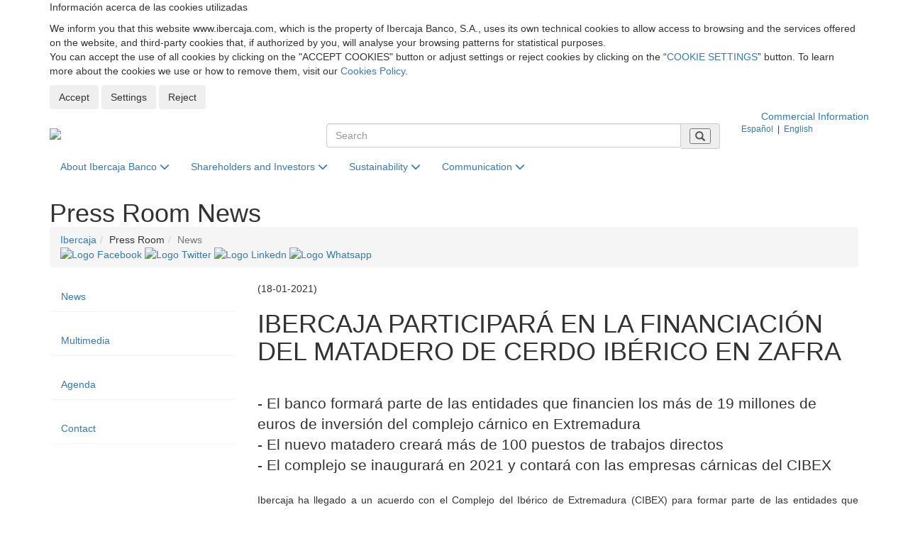

--- FILE ---
content_type: text/html; charset=utf-8
request_url: https://www.ibercaja.com/detail-press-room/news/7431
body_size: 10319
content:
<!DOCTYPE html>
<html xmlns="http://www.w3.org/1999/xhtml" xml:lang="en" lang="en">

<head>
    
    
<base href="/"><!--[if IE]></base><![endif]-->
<!--[if IE]><script type="text/javascript">
	(function() {
		var baseTag = document.getElementsByTagName('base')[0];
		baseTag.href = baseTag.href;
	})();
</script><![endif]--> 
<title itemprop="name">IBERCAJA PARTICIPARÁ EN LA FINANCIACIÓN DEL MATADERO DE CERDO IBÉRI - Corporate Website | Ibercaja Bank</title>
<!--googleoff: snippet-->
<meta charset="utf-8">
<!--<meta http-equiv="content-language" content="en">-->
<meta http-equiv="X-UA-Compatible" content="IE=edge">
<meta name="viewport" content="width=device-width, initial-scale=1">


<meta itemprop='url' name='url' href='https://www.ibercaja.com' />
<meta name="brand" itemtype="brand" content="Grupo Ibercaja">
<meta itemprop="description" name="description" content="- El banco formará parte de las entidades que financien los más de 19 millones de euros de inversión del complejo cárnico en Extremadura - El nuevo matadero">
<meta name="keywords" content="" />
<meta name="author" content="Web Corporativa Ibercaja">
<meta http-equiv="content-language" content="en" />
<meta name="pagerelevance" content="farbelow"><meta name="robots" content="noindex">




<!--googleon: snippet-->


        <link rel="icon" href="/favicon.ico">
    <!-- Bootstrap Core CSS -->
    <!--<link href="./public/css/bootstrap.min.css" rel="stylesheet">-->
    <link href="/ibdfwk/bootstrap/v3.4.1/css/bootstrap.min.css" rel="stylesheet">

    <!-- Custom CSS -->
    
    
    <link href="./public/css/ibercajacom.css?v=3" rel="stylesheet">
    <link href="./public/css/ibercajacom-new.css?v=3" rel="stylesheet">
    
    <link href="./public/css/yamm.css" rel="stylesheet">
    
    <link type="text/css" rel="stylesheet" href="/ibdfwk/font-awesome/fontawesome-free-6.4.2-web/css/fontawesome.min.css">
<link type="text/css" rel="stylesheet" href="/ibdfwk/font-awesome/fontawesome-free-6.4.2-web/css/brands.css">
<link type="text/css" rel="stylesheet" href="/ibdfwk/font-awesome/fontawesome-free-6.4.2-web/css/solid.css">

    <!-- Custom Fonts -->
    <!--
    <link href="./public/font-awesome/css/font-awesome.min.css" rel="stylesheet" type="text/css">
    -->

    <!-- HTML5 Shim and Respond.js IE8 support of HTML5 elements and media queries -->
    <!-- WARNING: Respond.js doesn't work if you view the page via file:// -->
    <!--[if lt IE 9]>
        <script src="https://oss.maxcdn.com/libs/html5shiv/3.7.0/html5shiv.js"></script>
        <script src="https://oss.maxcdn.com/libs/respond.js/1.4.2/respond.min.js"></script>
    <![endif]-->
    

<!-- COMPARTIR REDES -->

<meta property="og:url" content="http:/www.ibercaja.com/en/contents/press-room/news/7431" />
<meta property="og:type" content="article"/>
<meta name="twitter:title" property="og:title"  content="IBERCAJA PARTICIPARÁ EN LA FINANCIACIÓN DEL MATADERO DE CERDO IBÉRICO EN ZAFRA" />
<meta name="twitter:description" property="og:description" content="<br>- El banco formará parte de las entidades que financien los más de 19 millones de euros de inversión del complejo cárnico en Extremadura
<br>- El nuevo matadero creará más de 100 puestos de trabajos directos
<br>- El complejo se inaugurará en 2021 y contará con las empresas cárnicas del CIBEX"/>
    <meta property="og:image:width" content="540" />

    <meta property="og:image:height" content="540" />
<meta name="twitter:image" property="og:image" content="http://www.ibercaja.com/resources/documentos/images/destacadas/ref05993_financiacion-matadero-zafra-enero-2021.jpg" />
<meta name="twitter:image" property="og:image" content="http://www.ibercaja.com/public/img/cabecera/logo-Ibercaja.png" />

<!-- FIN COMPARTIR REDES -->
</head>

<body>
            <!--GA4 -->
    <script async src="https://www.googletagmanager.com/gtag/js?id=G-5Y3QDX3ZMQ"></script>
    <script>
     window.dataLayer = window.dataLayer || [];
     function gtag(){dataLayer.push(arguments);}
    </script>
        <script>

        var analyticsSaved = false;

        function sendAnalyticsData()
        {

            if (!analyticsSaved && ((window.digitalData!==undefined && Boolean(window.digitalData.consentAnalisis)) || false))
            {

                //GA
                analyticsSaved = true;


                
                //--- GTM - GAnalytics Elements Tracking ---//
                if(typeof dataLayer !== 'undefined') {
                    dataLayer.push ({'cookiesAnalyticsAccepted' : true|| value});
                    sendUTMsData();
                    dataLayer.push({'event': 'get_GTM_tags_IB'});
                }
                //--- GTM - GAnalytics Elements Tracking ---//

                                //--- GA4 ---//
                
                gtag('js', new Date());
                gtag('config', 'G-5Y3QDX3ZMQ');
                
                
            }
            return true;
        }

		function sendExternalData(value=false) {
			if(typeof dataLayer !== 'undefined') {
                                if(window.digitalData.consentPublicidad!==undefined) {
                    value =Boolean(window.digitalData.consentPublicidad);
                }
                dataLayer.push ({'cookiesAdsAccepted' : false|| value});

				sendUTMsData();
				dataLayer.push({'event': 'get_GTM_tags'});
			}
		}


		function sendUTMsData() {
					}
    </script>
    <!-- tag manager not configured -->
<input
    type="hidden"
    id="cookies-data"
    data-cookie-name="ibercaja_com_consents"
    data-cookie-expires=""
    data-cookie-domain="www.ibercaja.com"
    data-cookie-site-preferences-key=""
    data-cookie-save-action-url="/site-preferences-cookie/"
    data-cookie-technical-option-type="tecnicas"
    data-cookie-technical-option-version="1"
/>
    <div id="cookies-bar" class="cookie-message no_mobile d-block">
        <div class="container">
            <div class="row pt-24 pb-24 pt-32-md pb-32-md">
                <div class="col-xs-12">
                    <p class="cookies-title">Información acerca de las cookies utilizadas</p>
                </div>
                <div class="col-xs-12 mb-16">
                    <div class="coletilla">
                        <p> We inform you that this website www.ibercaja.com, which is the property of Ibercaja Banco, S.A., uses its own technical cookies to allow access to browsing and the services offered on the website, and third-party cookies that, if authorized by you, will analyse your browsing patterns for statistical purposes.<br /> You can accept the use of all cookies by clicking on the "ACCEPT COOKIES" button or adjust settings or reject cookies by clicking on the “<a data-toggle="modal" data-target="#cookies-modal">COOKIE SETTINGS</a>” button. To learn more about the cookies we use or how to remove them, visit our <a href="/cookies-policy/" rel="noopener" title="Cookies Policy">Cookies Policy</a>. </p>
                    </div>
                </div>
                <div class="col-xs-12">
                    <div class="cookie-close">
                        <button id="butCookiesBarAceptar" class="btn mr-8">
                            Accept
                        </button>
                                                    <button id="butCookiesBarConfigurar" class="btn mr-8" data-toggle="modal" data-target="#cookies-modal">
                                Settings
                            </button>
                                                                            <button id="butCookiesBarReject" class="btn">
                                Reject
                            </button>
                                            </div>
                </div>
            </div>
        </div>
        <span style="display:none" id="imgGA">&nbsp;</span>
    </div>

    <div id="cookies-modal" class="modal fade" tabindex="-1" role="dialog">
        <div class="modal-dialog modal-lg modal-dialog-centered">
            <div class="modal-content">

                <div class="modal-header">
                    <button type="button" class="close fixed" href="#cookies-modal" data-toggle="collapse" data-dismiss="modal" role="button">
                        <img class="svg" src="/forms/public/img/iconos/UI/cerrar.svg" alt="cerrar" title="cerrar" />
                    </button>
                    <h5 class="modal-title">Cookie settings panel</h5>
                </div>

                <div class="modal-body">
                    <div class="row">
                        <div class="col-xs-12">
                                                        <div class="mt-24 mb-24">
                                <div class="material-switch pull-left">
                                    <input type="checkbox" class="custom-control-input" id="radCookiesTecnicas" data-cookie-option-type="tecnicas" data-cookie-option-version="1" checked disabled>
                                    <label class="label-primary" for="radCookiesTecnicas"><strong>Technical cookies:</strong> : These allow you to browse our website and use the different options or services it offers.</label>
                                </div>
                            </div>

                                                        
                                                                                        <div class="mt-24 mb-24">
                                    <div class="material-switch pull-left">
                                        <input type="checkbox" class="custom-control-input" id="radCookiesAnalisis" data-cookie-option-type="analisis" data-cookie-option-version="1" >
                                        <label class="label-primary d-inline" for="radCookiesAnalisis"><strong>Analysis cookies:</strong> These allow your behaviour on our website to be monitored and analysed to obtain information on your use of products and/or services.</label>
                                    </div>
                                </div>
                            
                                                                                </div>
                    </div>

                    <div class="row">
                        <div class="col-xs-12">
                            <div class="coletilla mb-2">
                                <p class="mb-4">By clicking on “Save settings”, the cookie selection you have made will be saved. If you have not selected any option, clicking on this button will that you reject all cookies. You can find more information in our <a title="Cookies Policy" href="/cookies-policy/">Cookies Policy</a>.</p>
                            </div>

                            <div class="text-center mt-24 mb-24">
                                <a id="butCookiesGuardar" data-cookie-key="" href="javascript:void(0);" title="Save settings" class="btn btn-primary btn-lg">Save settings</a><br>
                            </div>

                        </div>
                    </div>
                </div>
            </div>
        </div>
    </div>

<script type="text/javascript">
    // _____________________________________________________________________________
    // Envía las cookies aceptadas a terceros
    function sendAcceptedCookies() {

        
    }
</script>

<!--googleoff: all-->

<!-- Cabecera Top -->   
<!-- Web comercial -->
<section class="bg-gris-plata-claro">
  <div class="container">
    <div class="row">
      <div class="col-xs-12 " id="banda-top">
        <div class="container text-right">
          <a href="https://www.ibercaja.es/" target='_blank' rel="noopener noreferrer"> Commercial Information
            </a>
        </div>
      </div>
    </div>
  </div>
</section>
<!-- Web comercial -->


<header id="cabeceraTop">

  <div class="container">

    <div class="row">

      <div class="col-xs-12 col-md-4">
        <div class="logo">
          <a class="text-hide" href="/en/"><img src="./public/img/cabecera/logo-Ibercaja.png?v=2"
              alt="Ibercaja - Página de Inicio" />Ibercaja</a>
        </div>
      </div>
      <div class="col-xs-12 col-md-6">
        <div class="buscador">
          <!--<div class="buscador2">-->
          <form id='fr_buscador' name='fr_buscador' action='/en/resultados-busqueda' method='POST'>
            <input type="hidden" id="pagina" name="pagina">

            <!-- <div class="input-group">
              <input type="text" class="form-control" name="busqueda" id="busqueda" placeholder="Search">
              <span class="input-group-addon"><i class="glyphicon glyphicon-search"></i></span>
            </div> -->

            <div class="input-group">
              <input type="text" class="form-control" name="busqueda" id="busqueda" placeholder="Search">
              <span class="input-group-addon">
                <button class="btn-search" aria-label="Buscar" type="submit">
                  <i class="glyphicon glyphicon-search"></i>
                </button>
              </span>
            </div>
          </form>
          <!-- /input-group -->
        </div>
      </div>
      <div class="col-xs-12 col-md-2">
        <div class="selectIdioma small">
          <!--<div class="selectIdioma2 small">-->
          <form id='fr_idioma' name='fr_idioma' action='/en/idioma/' method='POST'>
            <input type="hidden" name="url" value="/en/contents/press-room/news">
            <input type="hidden" name="idioma" id="idioma">
            <div class="menu-idiomas">
              <span class="langActivo" id="idiomaES"><a>Español</a></span> &nbsp;|&nbsp;

              <span class="langActual" id="idiomaEN"><a>English</a></span>
            </div>
          </form>
        </div>
      </div>
    </div>
  </div><!--cierre container-->
</header><!--cierre header-->

<!-- /Cabecera Top --> 

<!--   Menu Principal   -->

    <!-- Navigation -->
    <nav class="navbar yamm navbar-static-top">

    <div class="container">
        <div class="row">
            <div class="col-xs-12">
                <div class="navbar-header">
                    <button type="button" class="navbar-toggle" data-toggle="collapse" data-target="#bs-navbar-collapse-1">
                        <span class="sr-only">Desplegar menú principal</span>
                        <span class="icon-bar"></span>
                        <span class="icon-bar"></span>
                        <span class="icon-bar"></span>
                    </button>
                </div>
                <div class="collapse navbar-collapse" id="bs-navbar-collapse-1">
                    <ul class="nav navbar-nav">
                        <li class='dropdown yamm-fw'>
                                            <a href='#' class='dropdown-toggle' data-toggle='dropdown'>About Ibercaja Banco <i class='fa fa-chevron-down'></i></a>
                                            <ul class='dropdown-menu'>
                                                <li>
                                                    <div class='yamm-content'>
                                                      <div class='row'> 

                                                        <!-- CONTENIDO PESTAÑA - IZDA -->
                                                      <div class='col-md-3 col-sm-6'>
                                                        <ul>
                                                        <li><a href='/about-ibercaja-banco/mission-vision-values'>Our Purpose and Values</a></li><li><a href='/about-ibercaja-banco/who-we-are'>Who We Are</a></li><li><a href='/about-ibercaja-banco/our-ethics-code'>Our Code of Ethics</a></li>
                                                        </ul>
                                                      </div>
                                                      <!-- /CONTENIDO PESTAÑA - IZDA -->

                                                      <!-- CONTENIDO PESTAÑA - CENTRO -->
                                                        <div class='col-md-3 col-sm-6'>
                                                          <ul>
                                                            <li><a href='/about-ibercaja-banco/history'>History</a></li><li><a href='/about-ibercaja-banco/ibercaja-brand'>Ibercaja Brand</a></li><li><a href='/about-ibercaja-banco/work-with-us'>Work With Us</a></li>
                                                          </ul>
                                                        </div>
                                                      <!-- /CONTENIDO PESTAÑA - CENTRO -->

                                                       <!-- CONTENIDO DESTACADO DCHA -->
                                                       
                                                       <!-- / FIN CONTENIDO DESTACADO DCHA -->

                                                      </div>
                                                  </div>

                                                </li>
                                            </ul>
                                          </li> 
                                       <li class='dropdown yamm-fw'>
                                            <a href='#' class='dropdown-toggle' data-toggle='dropdown'>Shareholders and Investors <i class='fa fa-chevron-down'></i></a>
                                            <ul class='dropdown-menu'>
                                                <li>
                                                    <div class='yamm-content'>
                                                      <div class='row'> 

                                                        <!-- CONTENIDO PESTAÑA - IZDA -->
                                                      <div class='col-md-3 col-sm-6'>
                                                        <ul>
                                                        <li><a href='/shareholders-and-investors/corporate-governance-and-remuneration-policy'>Corporate Governance and Remuneration Policy</a></li><li><a href='/shareholders-and-investors/financial-information'>Financial Information</a></li><li><a href='/shareholders-and-investors/communications-to-the-cnmv'>Communications to the CNMV</a></li><li><a href='/shareholders-and-investors/corporate-rating-and-issues'>Corporate Rating and Issues</a></li>
                                                        </ul>
                                                      </div>
                                                      <!-- /CONTENIDO PESTAÑA - IZDA -->

                                                      <!-- CONTENIDO PESTAÑA - CENTRO -->
                                                        <div class='col-md-3 col-sm-6'>
                                                          <ul>
                                                            <li><a href='/shareholders-and-investors/regulatory-compliance'>Regulatory Compliance</a></li><li><a href='/shareholders-and-investors/presentations'>Presentations</a></li><li><a href='/shareholders-and-investors/contact'>Contact</a></li>
                                                          </ul>
                                                        </div>
                                                      <!-- /CONTENIDO PESTAÑA - CENTRO -->

                                                       <!-- CONTENIDO DESTACADO DCHA -->
                                                       
                                                       <!-- / FIN CONTENIDO DESTACADO DCHA -->

                                                      </div>
                                                  </div>

                                                </li>
                                            </ul>
                                          </li> 
                                       <li class='dropdown yamm-fw'>
                                            <a href='#' class='dropdown-toggle' data-toggle='dropdown'>Sustainability <i class='fa fa-chevron-down'></i></a>
                                            <ul class='dropdown-menu'>
                                                <li>
                                                    <div class='yamm-content'>
                                                      <div class='row'> 

                                                        <!-- CONTENIDO PESTAÑA - IZDA -->
                                                      <div class='col-md-3 col-sm-6'>
                                                        <ul>
                                                        <li><a href='/sustainability/our-commitment-to-sustainability'>Our Commitment to Sustainability</a></li><li><a href='/sustainability/annual-report'>Annual Reports</a></li><li><a href='/sustainability/alliances-and-initiatives'>Alliances and Initiatives</a></li><li><a href='/sustainability/commitment-with-our-clients'>Commitment with our clients</a></li>
                                                        </ul>
                                                      </div>
                                                      <!-- /CONTENIDO PESTAÑA - IZDA -->

                                                      <!-- CONTENIDO PESTAÑA - CENTRO -->
                                                        <div class='col-md-3 col-sm-6'>
                                                          <ul>
                                                            <li><a href='/sustainability/commitment-towards-society'>Commitment towards society</a></li><li><a href='/sustainability/commitment-towards-people'>Commitment towards people</a></li><li><a href='/sustainability/commitment-towards-the-environment'>Commitment towards the environment</a></li><li><a href='/sustainability/commitment-with-suppliers'>Commitment with suppliers</a></li>
                                                          </ul>
                                                        </div>
                                                      <!-- /CONTENIDO PESTAÑA - CENTRO -->

                                                       <!-- CONTENIDO DESTACADO DCHA -->
                                                       
                                                       <!-- / FIN CONTENIDO DESTACADO DCHA -->

                                                      </div>
                                                  </div>

                                                </li>
                                            </ul>
                                          </li> 
                                       <li class='dropdown yamm-fw'>
                                            <a href='#' class='dropdown-toggle' data-toggle='dropdown'>Communication <i class='fa fa-chevron-down'></i></a>
                                            <ul class='dropdown-menu'>
                                                <li>
                                                    <div class='yamm-content'>
                                                      <div class='row'> 

                                                        <!-- CONTENIDO PESTAÑA - IZDA -->
                                                      <div class='col-md-3 col-sm-6'>
                                                        <ul>
                                                        <span style=''>Press Room</span><li><a href='/press-room/news'>News</a></li><li><a href='/press-room/multimedia'>Multimedia</a></li><li><a href='/press-room/agenda'>Agenda</a></li><li><a href='/press-room/contact'>Contact</a></li>
                                                        </ul>
                                                      </div>
                                                      <!-- /CONTENIDO PESTAÑA - IZDA -->

                                                      <!-- CONTENIDO PESTAÑA - CENTRO -->
                                                        <div class='col-md-3 col-sm-6'>
                                                          <ul>
                                                            <span style=''>Research Department</span><li><a href='/research-department/revista-de-economia-aragonesa'>Revista de Economía Aragonesa</a></li><li><a href='/research-department/revista-de-economia-riojana'>Revista de Economía Riojana</a></li><li><a href='/research-department/collaborations'>Collaborations</a></li>
                                                          </ul>
                                                        </div>
                                                      <!-- /CONTENIDO PESTAÑA - CENTRO -->

                                                       <!-- CONTENIDO DESTACADO DCHA -->
                                                       
                                                       <!-- / FIN CONTENIDO DESTACADO DCHA -->

                                                      </div>
                                                  </div>

                                                </li>
                                            </ul>
                                          </li> 
                                       <div id='div_impresion' class='hide'></div>
                    </ul>
                </div>
            </div>
        </div>
    </div>
</nav>


    <!-- Page Content -->
    <!-- ------- Título Página ----------->
    <header id="cabeceraPage">
    	<div class="container tituloContainer">
            <span class="page-header h1"><span>Press Room<span class="hide">:</span> </span>News</span>        
    	</div>
    </header>
     <!-- ------- /Título Página ----------->

    <!-- Breadcrumbs -->
    <section class="bg-gris-plata-claro mb-32">
        <div class="container">
            <div class="row">
                <div class="col-xs-12">
                    <ol class="breadcrumb mb-0">
                        <li><a href='/en/'>Ibercaja</a></li><li class=''>Press Room</li><li class='active'>News</li><div style='float:right;cursor:pointer;display: none;'><a href='/es/rss/' target='_blank'><img alt='RSS' src='./public/img/icons/logos/rss.svg'></a></div>&nbsp;
         <div class="social-links">
            <a href="/redirector.php?s=http://www.facebook.com/sharer.php?u=http%3A%2F%2Fwww.ibercaja.com%2F%2Fen%2Fcontents%2Fpress-room%2Fnews%2F7431" title="Compartir en Facebook" target="_blank">
            <img alt="Logo Facebook" src="./public/img/icons/logos/logo-facebook.svg">
            </a>

            <a href="/redirector.php?s=https://twitter.com/intent/tweet?url=http%3A%2F%2Fwww.ibercaja.com%2F%2Fen%2Fcontents%2Fpress-room%2Fnews%2F7431&text=IBERCAJA+PARTICIPAR%C3%81+EN+LA+FINANCIACI%C3%93N+DEL+MATADERO+DE+CERDO+IB%C3%89RICO+EN+ZAFRA" title="Compartir en Twitter" target="_blank">
            <img alt="Logo Twitter" src="./public/img/icons/logos/logo-twitter.svg">
            </a>

            <a href="/redirector.php?s=https://www.linkedin.com/shareArticle?mini=true&url=http%3A%2F%2Fwww.ibercaja.com%2F%2Fen%2Fcontents%2Fpress-room%2Fnews%2F7431" title="Compartir en LinkedIn" target="_blank">
            <img alt="Logo Linkedn" src="./public/img/icons/logos/linkedin-in.svg">
            </a>

			<a href="whatsapp://send?text=IBERCAJA+PARTICIPAR%C3%81+EN+LA+FINANCIACI%C3%93N+DEL+MATADERO+DE+CERDO+IB%C3%89RICO+EN+ZAFRA" data-action="share/whatsapp/share" title="Compartir por Whatsapp" target="_blank">
            <img alt="Logo Whatsapp" src="./public/img/icons/logos/logo-whatsapp.svg">
            </a>
        </div>
        
                    </ol>
                </div>
            </div>
        </div>
    </section>
    <!-- /Breadcrumbs -->
     
    <div class="container">
        <!-- Content Row -->
        <div class="row">

            <!-- Content Column -->
            <div class="col-md-9 col-md-push-3 contenidoFicha">
              <article>
                
                  <!--------------- BLOQUE DETALLE NOTICIA -------------->
				 
				 <!--googleon: all-->
                 <!-- DETALLE NOTICIA -->
<header>
<span class="tituloNoticia"><!--googleoff: all-->   (18-01-2021)<!--googleon: all-->   </span>    
<h1 class="innerHeadBase">IBERCAJA PARTICIPARÁ EN LA FINANCIACIÓN DEL MATADERO DE CERDO IBÉRICO EN ZAFRA</h1>
</header>

<p class="lead"><br>- El banco formará parte de las entidades que financien los más de 19 millones de euros de inversión del complejo cárnico en Extremadura
<br>- El nuevo matadero creará más de 100 puestos de trabajos directos
<br>- El complejo se inaugurará en 2021 y contará con las empresas cárnicas del CIBEX</p>

<div class="media ">
  <div class="media-left">
    <a href="/detail-archive-press-room/multimedia/5993">
      <img class="media-object" src="/resources/documentos/images/destacadas/ref05993_financiacion-matadero-zafra-enero-2021.jpg" alt="">
    </a>
  </div>
  <div class="media-body">
    <h4 class="media-heading"></h4>
    
  </div>
</div>

<div style="text-align: justify;"><span open="" sans="" style="font-family: ">Ibercaja ha llegado a un acuerdo con el Complejo del Ib&eacute;rico de Extremadura (CIBEX) para formar parte de las entidades que financiar&aacute;n el primer matadero de cerdo Ib&eacute;rico en Zafra, que constituye uno de los proyectos m&aacute;s importantes de los &uacute;ltimos a&ntilde;os en Extremadura.</span><br />
<br />
Se prev&eacute; que el complejo abra sus puertas en 2021 de la mano de las empresas c&aacute;rnicas de alta calidad que forman CIBEX (Se&ntilde;or&iacute;o de Montanera, Ibercom, Estirpe Negra, Industrias C&aacute;rnicas Villar, Montesano, Grupo Alejandro Miguel y Campofr&iacute;o). Las instalaciones permitir&aacute;n despiezar 300.000 animales al a&ntilde;o para hacer llegar los productos de cerdo ib&eacute;rico a m&aacute;s de 35 pa&iacute;ses.<br />
<br />
El nuevo matadero estar&aacute; ubicado en una finca de 500.000 metros cuadrados y crear&aacute; m&aacute;s de 100 puestos de trabajo directos. As&iacute; mismo, supondr&aacute; un importante impulso al Producto Interior Bruto de la regi&oacute;n y propiciar&aacute; un dinamismo socioecon&oacute;mico para toda la comarca.<br />
<br />
Con esta operaci&oacute;n se espera que Extremadura, donde se cr&iacute;a el 40 por ciento de los cerdos ib&eacute;ricos de toda Espa&ntilde;a pero solo se sacrifica el 14 por ciento de ellos, pueda ponerse en cabeza en el valor generado por esta actividad.<br />
<br />
Mediante esta iniciativa, Ibercaja demuestra su compromiso con la regi&oacute;n extreme&ntilde;a y su apoyo al tejido empresarial, proporcionando los recursos financieros que se necesitar&aacute;n para poner en marcha al proyecto.&nbsp;</div>

<!-- FIN DETALLE NOTICIA -->
				 <!--googleoff: all-->
                 
                  <section>
    <div class="row bloqueLinkArchivo">
      <div class="col-md-2 col-md-offset-1 col-sm-2 col-xs-12">
        <p class="iconoArchivo text-hide">Descargar Archivos</p>
      </div>
      <div class="col-md-8  col-sm-9 col-xs-12 descArchivo">
        <h3>Archivos relacionados</h3>
            <!-- lista definiciones -->
            <dl>
                <dt></dt><dd><!--googleoff: all--><span class='infoArchivo'>File  - <a href='/resources/documentos/' target='_blank' title='Enlace de descarga del archivo'>Download/View</a></span></dd><!--googleon: all-->
            </dl>
            <!--/. lista definiciones -->
       </div>
    </div>
</section>

                 
                 <br>
                 
                 <a href="#" class="btn btn-default btnNoticia" role="button" onclick="history.go(-1)">Volver</a>
               
                 <!--------------- /. FIN BLOQUE DETALLE NOTICIA -------------->
     
               </article>
            </div>
            
            <!-- MENU LATERAL -->

               <div class="col-md-3 bloqueSubmenu col-md-pull-9">

    <nav class="Submenu">

        <!-- <h4 class="h5">In this section...</h4> -->

        <ul class="nav list-unstyled" id="desplegable">

            <li class="subCategoria panel active"><a href="/press-room/news">News</a></li><li class="subCategoria panel "><a href="/press-room/multimedia" id="Nivel2-1" data-toggle="collapse" data-target="#submenu1"  data-parent="#desplegable" aria-expanded="false">Multimedia </a><ul class="nav collapse  list-unstyled subSeccion" id="submenu1" role="menu" aria-labelledby="Nivel2-1"><li class=""><a href="/press-room/multimedia/images">Images</a></li><li class=""><a href="/press-room/multimedia/videos">Videos</a></li></ul></li><li class="subCategoria panel "><a href="/press-room/agenda">Agenda</a></li><li class="subCategoria panel "><a href="/press-room/contact">Contact</a></li>

        </ul>
    </nav>

    <div class="">

        <!-- <div style="padding-top: 30px;">
            <a href="/redirector.php?s=https%3A%2F%2Fwww.fundacionibercaja.es%2Flistado-salaprensa" target="_blank">TO KNOW MORE ABOUT OUR WELFARE PROJECTS <i class="fa fa-caret-right"></i></a>
        </div> -->

        <!-- <div align="center">
            <a href="/redirector.php?s=https%3A%2F%2Fwww.fundacionibercaja.es%2Flistado-salaprensa" target="_blank"><img alt="Logo Obra Social" src="public/img/comunes/logo_obs.png"></a>
        </div> -->

    </div>

</div>

               
        </div>
        <!-- /.row -->

    </div>
    <!-- /.container principal -->
    
    <!-- Footer -->
    <!------------------------- AVISO SECCION SOLO ESPAÑOL ------------------------>


   <div class="modal fade" id="aviso" role="dialog" aria-labelledby="detalleAviso">
   <div class="modal-dialog modal-lg" role="document">
     <div class="modal-content">
       <div class="modal-header">
         <button type="button" class="close" data-dismiss="modal" aria-label="Close"><span aria-hidden="true">&times;</span></button>
         <h4 class="modal-title" style="color: #0062AE !important;" id="detalleAviso">Important Information</h4>
       </div>
       <div class="modal-body">
         <div class="row">
           <div class="col-md-12">
                 Unfortunately, this information is not available in English.<br />For any enquiry related with our Communication Department, please send an email to comunicacion@ibercaja.es
           </div>
         </div> 
       </div>
       <div class="modal-footer">
         <button type="button" class="btn btn-default" data-dismiss="modal">close</button>
       </div>
     </div><!-- /.modal-content -->
   </div><!-- /.modal-dialog -->
 </div><!-- /.modal -->

<!------------------------- AVISO SECCION SOLO ESPAÑOL ------------------------>    
                 <footer>

  <!------- footer banda 1 -------->
  <div class="bandaEnlaces">
    <div class="container">
      <div class="row">
          <div class="col-md-3 col-sm-6 col-xs-12">
              <p class="text-medium">Access...</p>
                    <ul class="list-unstyled-2">
                    <li><a href="https://www.ibercaja.es" target="_blank" rel="noopener noreferrer" >Ibercaja.es (Customers)</a></li>
                    <li><a href="/redirector.php?s=https://www.fundacionbancariaibercaja.es" target="_blank" rel="noopener noreferrer">Fundación Bancaria Ibercaja</a></li>
                    <li><a href="/redirector.php?s=https://www.fundacioncai.es/" target="_blank" rel="noopener noreferrer">Fundación Caja Inmaculada</a></li>
                    <li><a href="/redirector.php?s=https://fundacioncb.es/" target="_blank" rel="noopener noreferrer">Fundación Caja Badajoz</a></li>
                    <li><a href="/redirector.php?s=https://www.fundacioncajacirculo.es/" target="_blank" rel="noopener noreferrer">Fundación Círculo Católico de Burgos</a></li>
                    </ul>
          </div>
           <div class="col-md-3 col-sm-6 col-xs-12">
              <p class="text-medium">One click...</p>
                    <ul class="list-unstyled-2">
                    <li><a href="/about-ibercaja-banco/who-we-are">Who We Are</a></li>
                    <li><a href="/shareholders-and-investors/financial-information/periodic-information">Periodic Information</a></li>
                    <li><a href="/shareholders-and-investors/communications-to-the-cnmv/other-relevant-information">Communications to the CNMV</a></li>
                    <li><a href="/press-room/news">News</a></li>
                    <li><a href="/sustainability/annual-report">Annual Report</a></li>
                    </ul>
          </div>
           <div class="col-md-3 col-sm-6 col-xs-12">
              <p class="text-medium">Contact</p>
                    <ul class="list-unstyled-2">
                    <li><a href="https://www.ibercaja.es/particulares/contactenos/atencion-cliente/" target="_blank" rel="noopener noreferrer">Customers</a></li>
                    <li><a href="/shareholders-and-investors/contact">Shareholders and Investors</a></li>
                    <li><a href="/press-room/contact">Communication</a></li>
                    <li><a href="/sustainability/contact">Sustainability</a></li>
                  </ul>
          </div>
           <div class="col-md-3 col-sm-6 col-xs-12">
              <p class="text-medium">Legal</p>                   
              <ul class="list-unstyled-2">
                <li><a href="https://www.ibercaja.es/particulares/privacidad/english/" target="_blank" rel="noopener noreferrer" title="Data Protection">Data Protection</a></li>
                <li><a href="https://www.ibercaja.es/particulares/condiciones-de-uso/" target="_blank" rel="noopener noreferrer">Legal disclaimer</a></li>
                <li><a href="https://www.ibercaja.es/particulares/tarifas-cotizaciones/" target="_blank" rel="noopener noreferrer">Rates and quotes</a></li>
                <li><a href="/cookies-policy/" rel="noopener noreferrer" title="Cookies policy">Cookies policy</a></li>
				        <li><a href="https://www.ibercaja.es/particulares/principios-datos-personales/english/" target="_blank" rel="noopener" title="Privacy Principles at the Ibercaja Group">Privacy Principles at the Ibercaja Group</a></li>
                <li><a href="https://www.ibercaja.es/particulares/declaracion-accesibilidad/" target="_blank" rel="noopener" title="Accessibility statement">Accessibility statement</a></li>
              </ul>
          </div>
          <div class="col-xs-12 pt-40">
            <ul class="list-inline social">
              <li class="facebookLink"><a class="center-block" href="/redirector.php?s=https://www.facebook.com/Ibercaja/"><span class="sr-only sr-only-focusable">Facebook</span></a></li>
              <li class="twitterLink"><a class="center-block" href="/redirector.php?s=https://twitter.com/ibercaja"><span class="sr-only sr-only-focusable">Twitter</span></a></li>
              <li  class="linkedinLink"><a href="/redirector.php?s=http://www.linkedin.com/company/ibercaja"><span class="sr-only sr-only-focusable">LinkedIn</span></a><span class="sr-only sr-only-focusable"></span></li>
              <li class="youtubeLink"><a href="/redirector.php?s=https://www.youtube.com/user/IbercajaTV"><span class="sr-only sr-only-focusable">YouTube</span></a></li>
               <li class="instagramLink"><a href="/redirector.php?s=https://www.instagram.com/ibercaja/"><span class="sr-only sr-only-focusable">Instagram</span></a></li>
              </ul>
          </div>
      </div>
    </div>
   </div>
   <!------- /footer banda 1 -------->

   <!------- footer banda 2 -------->
    <div class="bandaLegal pt-48 pb-48">
    <div class="container">

      <div id="pie_legal" class="row">
        <div class="col-lg-2 col-xs-12">
          <img class="logo-footer" src="/public/img/footer/logo-ibercaja-icon.png" alt="Ibercaja" />
        </div>
          <div class="col-lg-10 col-xs-12 small">
            <p>Release date: 25/01/2026<br>
              ©Ibercaja Banco, S.A. - IBERCAJA - NIF. A-99319030 R.M. de Zaragoza (T.3865. F.1. H.Z.-52186, Inscripc.1º)<br>
              Credit Institution registered in the Special Register of the Bank of Spain. Code B.S.: 2085.<br>
                Social Home: Plaza de Basilio Paraíso, 2. 50008-Zaragoza.
                      </p>
         </div>
      </div>
    </div><!------- /container - footer banda 2 - -------->
   </div><!------- /footer banda 2 -------->

   <div class="endPie"></div>

  </footer>

<!--{COOKIES} -->



        <!-- jQuery -->
    <script src="/ibdfwk/js/jquery_3.6.3/jquery-3.6.3.min.js"></script>

    <!-- Bootstrap Core JavaScript -->
    <script src="/ibdfwk/bootstrap/v3.4.1/js/bootstrap.min.js"></script>
    
    <!-- Swiper -->
    <link type="text/css" rel="stylesheet" href="/ibdfwk/js/swiper-11.0.3/swiper-bundle.min.css?v=2.3.0" />
    <script src="/ibdfwk/js/swiper-11.0.3/swiper-bundle.min.js?v=2.3.0"></script>

    <!-- Control de Cookies -->
    <script src="./public/js/cookies.js?v=2.3.0"></script>

    <script src="./public/js/html2canvas.js?v=2.3.0"></script>

    <script src="./public/js/js-videoPoster.js?v=2.3.0"></script>

    <script src="./public/js/application.js?v=2.3.0"></script>

    <script src="./public/js/swipper.js?v=2.3.0"></script>

    <!-- Aviso ingles -->
    <script>

      $( document ).ready(function() {

        if (1==1){

          if ($.cookie('avisocomunicacion')!=1){

            $('#aviso').modal({show: 'true'});

            $.cookie('avisocomunicacion', '1',{path: "/", secure: false, domain: ""});

          }
        }

        // Abre el enlace del menú lateral de la semana del planeta en ventana nueva
        $("#submenu2 > li a[href='/sostenibilidad/alianzas-e-iniciativas/semana-del-planeta']").attr("target", "_blank");
      });


    </script>
<!-- Google tag (gtag.js) -->
<script async src="https://www.googletagmanager.com/gtag/js?id=G-5Y3QDX3ZMQ"></script>
<!-- Google Analytics -->
<script>
    function sendCookiesPropias(){

        $('#cookies').css("display","none");
        <!-- Google tag (gtag.js) -->
        window.dataLayer = window.dataLayer || [];
        function gtag(){dataLayer.push(arguments);}
        gtag('js', new Date());
        gtag('config', 'G-5Y3QDX3ZMQ');

	}
	
    function sendCookiesTerceros(){	

        //Cargamos cookies Terceros
        //$.getScript( "https://dmp.delidatax.com/pxtrack.js?mode=external&acc=2445" );
    }
	
	
	


</script>        
<!-- Google Analytics -->


        
	
	<!--googleon: all-->
<script type="text/javascript" src="/_Incapsula_Resource?SWJIYLWA=719d34d31c8e3a6e6fffd425f7e032f3&ns=2&cb=868033736" async></script></body>

</html>
